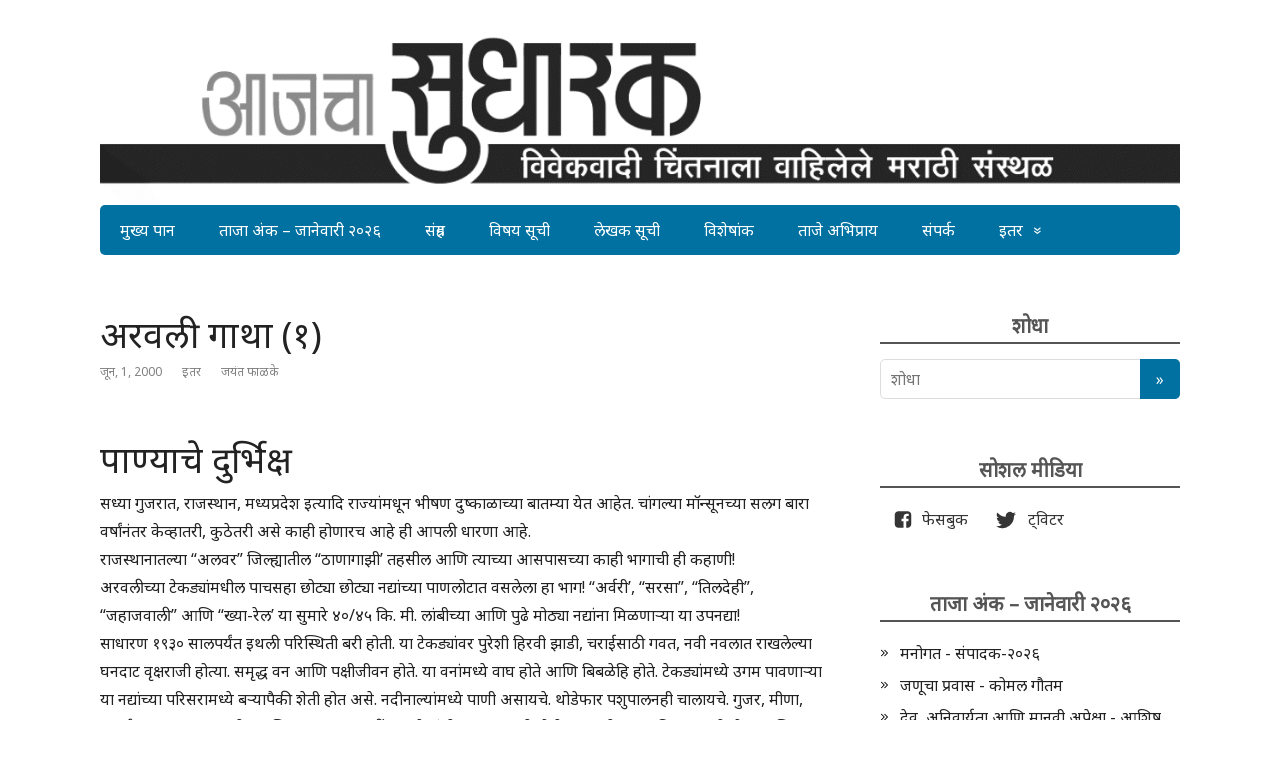

--- FILE ---
content_type: text/html; charset=UTF-8
request_url: https://www.sudharak.in/2000/06/3072/
body_size: 21472
content:
<!DOCTYPE html>
<html lang="mr-IN">
<head>
	<!--[if IE]>
	<meta http-equiv="X-UA-Compatible" content="IE=9; IE=8; IE=7; IE=edge" /><![endif]-->
	<meta charset="utf-8" />
	<meta name="viewport" content="width=device-width, initial-scale=1.0">

	<meta name='robots' content='index, follow, max-image-preview:large, max-snippet:-1, max-video-preview:-1' />

	<!-- This site is optimized with the Yoast SEO plugin v19.11 - https://yoast.com/wordpress/plugins/seo/ -->
	<title>अरवली गाथा (१) - आजचा सुधारक</title>
	<link rel="canonical" href="https://www.sudharak.in/2000/06/3072/" />
	<meta property="og:locale" content="mr_IN" />
	<meta property="og:type" content="article" />
	<meta property="og:title" content="अरवली गाथा (१) - आजचा सुधारक" />
	<meta property="og:description" content="पाण्याचे दुर्भिक्ष सध्या गुजरात, राजस्थान, मध्यप्रदेश इत्यादि राज्यांमधून भीषण दुष्काळाच्या बातम्या येत आहेत. चांगल्या मॉन्सूनच्या सलग बारा वर्षांनंतर केव्हातरी, कुठेतरी असे काही होणारच आहे ही आपली धारणा आहे. राजस्थानातल्या “अलवर&#8221; जिल्ह्यातील “ठाणागाझी&#8217; तहसील आणि त्याच्या आसपासच्या काही भागाची ही कहाणी! अरवलीच्या टेकड्यांमधील पाचसहा छोट्या छोट्या नद्यांच्या पाणलोटात वसलेला हा भाग! “अर्वरी&#8217;, “सरसा”, “तिलदेही”, “जहाजवाली” आणि ..." />
	<meta property="og:url" content="https://www.sudharak.in/2000/06/3072/" />
	<meta property="og:site_name" content="आजचा सुधारक" />
	<meta property="article:published_time" content="2000-06-01T05:00:55+00:00" />
	<meta property="article:modified_time" content="2024-04-06T11:53:31+00:00" />
	<meta property="og:image" content="https://www.sudharak.in/wp-content/uploads/2021/08/Sudharak-Logo.png" />
	<meta property="og:image:width" content="1200" />
	<meta property="og:image:height" content="628" />
	<meta property="og:image:type" content="image/png" />
	<meta name="author" content="आजचा सुधारक" />
	<meta name="twitter:card" content="summary_large_image" />
	<script type="application/ld+json" class="yoast-schema-graph">{"@context":"https://schema.org","@graph":[{"@type":"WebPage","@id":"https://www.sudharak.in/2000/06/3072/","url":"https://www.sudharak.in/2000/06/3072/","name":"अरवली गाथा (१) - आजचा सुधारक","isPartOf":{"@id":"https://www.sudharak.in/#website"},"datePublished":"2000-06-01T05:00:55+00:00","dateModified":"2024-04-06T11:53:31+00:00","author":{"@id":"https://www.sudharak.in/#/schema/person/a05679c7c9d5db6ef340b7585c8d9ca3"},"breadcrumb":{"@id":"https://www.sudharak.in/2000/06/3072/#breadcrumb"},"inLanguage":"mr-IN","potentialAction":[{"@type":"ReadAction","target":["https://www.sudharak.in/2000/06/3072/"]}]},{"@type":"BreadcrumbList","@id":"https://www.sudharak.in/2000/06/3072/#breadcrumb","itemListElement":[{"@type":"ListItem","position":1,"name":"Home","item":"https://www.sudharak.in/"},{"@type":"ListItem","position":2,"name":"अरवली गाथा (१)"}]},{"@type":"WebSite","@id":"https://www.sudharak.in/#website","url":"https://www.sudharak.in/","name":"आजचा सुधारक","description":"विवेकवादी चिंतनाला वाहिलेले मराठी संस्थळ","potentialAction":[{"@type":"SearchAction","target":{"@type":"EntryPoint","urlTemplate":"https://www.sudharak.in/?s={search_term_string}"},"query-input":"required name=search_term_string"}],"inLanguage":"mr-IN"},{"@type":"Person","@id":"https://www.sudharak.in/#/schema/person/a05679c7c9d5db6ef340b7585c8d9ca3","name":"आजचा सुधारक","url":"/lekhak/जयंत फाळके"}]}</script>
	<!-- / Yoast SEO plugin. -->


<link rel='dns-prefetch' href='//www.sudharak.in' />
<link rel='dns-prefetch' href='//fonts.googleapis.com' />
<link rel='dns-prefetch' href='//s.w.org' />
<link rel="alternate" type="application/rss+xml" title="आजचा सुधारक &raquo; Feed" href="https://www.sudharak.in/feed/" />
<link rel="alternate" type="application/rss+xml" title="आजचा सुधारक &raquo; प्रतिक्रियांची फीड (RSS)" href="https://www.sudharak.in/comments/feed/" />
<link rel="alternate" type="application/rss+xml" title="आजचा सुधारक &raquo; अरवली गाथा (१) Comments Feed" href="https://www.sudharak.in/2000/06/3072/feed/" />
		<!-- This site uses the Google Analytics by MonsterInsights plugin v8.17 - Using Analytics tracking - https://www.monsterinsights.com/ -->
							<script src="//www.googletagmanager.com/gtag/js?id=G-M8L30JKFT0"  data-cfasync="false" data-wpfc-render="false" type="text/javascript" async></script>
			<script data-cfasync="false" data-wpfc-render="false" type="text/javascript">
				var mi_version = '8.17';
				var mi_track_user = true;
				var mi_no_track_reason = '';
				
								var disableStrs = [
										'ga-disable-G-M8L30JKFT0',
									];

				/* Function to detect opted out users */
				function __gtagTrackerIsOptedOut() {
					for (var index = 0; index < disableStrs.length; index++) {
						if (document.cookie.indexOf(disableStrs[index] + '=true') > -1) {
							return true;
						}
					}

					return false;
				}

				/* Disable tracking if the opt-out cookie exists. */
				if (__gtagTrackerIsOptedOut()) {
					for (var index = 0; index < disableStrs.length; index++) {
						window[disableStrs[index]] = true;
					}
				}

				/* Opt-out function */
				function __gtagTrackerOptout() {
					for (var index = 0; index < disableStrs.length; index++) {
						document.cookie = disableStrs[index] + '=true; expires=Thu, 31 Dec 2099 23:59:59 UTC; path=/';
						window[disableStrs[index]] = true;
					}
				}

				if ('undefined' === typeof gaOptout) {
					function gaOptout() {
						__gtagTrackerOptout();
					}
				}
								window.dataLayer = window.dataLayer || [];

				window.MonsterInsightsDualTracker = {
					helpers: {},
					trackers: {},
				};
				if (mi_track_user) {
					function __gtagDataLayer() {
						dataLayer.push(arguments);
					}

					function __gtagTracker(type, name, parameters) {
						if (!parameters) {
							parameters = {};
						}

						if (parameters.send_to) {
							__gtagDataLayer.apply(null, arguments);
							return;
						}

						if (type === 'event') {
														parameters.send_to = monsterinsights_frontend.v4_id;
							var hookName = name;
							if (typeof parameters['event_category'] !== 'undefined') {
								hookName = parameters['event_category'] + ':' + name;
							}

							if (typeof MonsterInsightsDualTracker.trackers[hookName] !== 'undefined') {
								MonsterInsightsDualTracker.trackers[hookName](parameters);
							} else {
								__gtagDataLayer('event', name, parameters);
							}
							
						} else {
							__gtagDataLayer.apply(null, arguments);
						}
					}

					__gtagTracker('js', new Date());
					__gtagTracker('set', {
						'developer_id.dZGIzZG': true,
											});
										__gtagTracker('config', 'G-M8L30JKFT0', {"forceSSL":"true","link_attribution":"true"} );
															window.gtag = __gtagTracker;										(function () {
						/* https://developers.google.com/analytics/devguides/collection/analyticsjs/ */
						/* ga and __gaTracker compatibility shim. */
						var noopfn = function () {
							return null;
						};
						var newtracker = function () {
							return new Tracker();
						};
						var Tracker = function () {
							return null;
						};
						var p = Tracker.prototype;
						p.get = noopfn;
						p.set = noopfn;
						p.send = function () {
							var args = Array.prototype.slice.call(arguments);
							args.unshift('send');
							__gaTracker.apply(null, args);
						};
						var __gaTracker = function () {
							var len = arguments.length;
							if (len === 0) {
								return;
							}
							var f = arguments[len - 1];
							if (typeof f !== 'object' || f === null || typeof f.hitCallback !== 'function') {
								if ('send' === arguments[0]) {
									var hitConverted, hitObject = false, action;
									if ('event' === arguments[1]) {
										if ('undefined' !== typeof arguments[3]) {
											hitObject = {
												'eventAction': arguments[3],
												'eventCategory': arguments[2],
												'eventLabel': arguments[4],
												'value': arguments[5] ? arguments[5] : 1,
											}
										}
									}
									if ('pageview' === arguments[1]) {
										if ('undefined' !== typeof arguments[2]) {
											hitObject = {
												'eventAction': 'page_view',
												'page_path': arguments[2],
											}
										}
									}
									if (typeof arguments[2] === 'object') {
										hitObject = arguments[2];
									}
									if (typeof arguments[5] === 'object') {
										Object.assign(hitObject, arguments[5]);
									}
									if ('undefined' !== typeof arguments[1].hitType) {
										hitObject = arguments[1];
										if ('pageview' === hitObject.hitType) {
											hitObject.eventAction = 'page_view';
										}
									}
									if (hitObject) {
										action = 'timing' === arguments[1].hitType ? 'timing_complete' : hitObject.eventAction;
										hitConverted = mapArgs(hitObject);
										__gtagTracker('event', action, hitConverted);
									}
								}
								return;
							}

							function mapArgs(args) {
								var arg, hit = {};
								var gaMap = {
									'eventCategory': 'event_category',
									'eventAction': 'event_action',
									'eventLabel': 'event_label',
									'eventValue': 'event_value',
									'nonInteraction': 'non_interaction',
									'timingCategory': 'event_category',
									'timingVar': 'name',
									'timingValue': 'value',
									'timingLabel': 'event_label',
									'page': 'page_path',
									'location': 'page_location',
									'title': 'page_title',
								};
								for (arg in args) {
																		if (!(!args.hasOwnProperty(arg) || !gaMap.hasOwnProperty(arg))) {
										hit[gaMap[arg]] = args[arg];
									} else {
										hit[arg] = args[arg];
									}
								}
								return hit;
							}

							try {
								f.hitCallback();
							} catch (ex) {
							}
						};
						__gaTracker.create = newtracker;
						__gaTracker.getByName = newtracker;
						__gaTracker.getAll = function () {
							return [];
						};
						__gaTracker.remove = noopfn;
						__gaTracker.loaded = true;
						window['__gaTracker'] = __gaTracker;
					})();
									} else {
										console.log("");
					(function () {
						function __gtagTracker() {
							return null;
						}

						window['__gtagTracker'] = __gtagTracker;
						window['gtag'] = __gtagTracker;
					})();
									}
			</script>
				<!-- / Google Analytics by MonsterInsights -->
		<script type="text/javascript">
window._wpemojiSettings = {"baseUrl":"https:\/\/s.w.org\/images\/core\/emoji\/14.0.0\/72x72\/","ext":".png","svgUrl":"https:\/\/s.w.org\/images\/core\/emoji\/14.0.0\/svg\/","svgExt":".svg","source":{"concatemoji":"https:\/\/www.sudharak.in\/wp-includes\/js\/wp-emoji-release.min.js?ver=6.0.11"}};
/*! This file is auto-generated */
!function(e,a,t){var n,r,o,i=a.createElement("canvas"),p=i.getContext&&i.getContext("2d");function s(e,t){var a=String.fromCharCode,e=(p.clearRect(0,0,i.width,i.height),p.fillText(a.apply(this,e),0,0),i.toDataURL());return p.clearRect(0,0,i.width,i.height),p.fillText(a.apply(this,t),0,0),e===i.toDataURL()}function c(e){var t=a.createElement("script");t.src=e,t.defer=t.type="text/javascript",a.getElementsByTagName("head")[0].appendChild(t)}for(o=Array("flag","emoji"),t.supports={everything:!0,everythingExceptFlag:!0},r=0;r<o.length;r++)t.supports[o[r]]=function(e){if(!p||!p.fillText)return!1;switch(p.textBaseline="top",p.font="600 32px Arial",e){case"flag":return s([127987,65039,8205,9895,65039],[127987,65039,8203,9895,65039])?!1:!s([55356,56826,55356,56819],[55356,56826,8203,55356,56819])&&!s([55356,57332,56128,56423,56128,56418,56128,56421,56128,56430,56128,56423,56128,56447],[55356,57332,8203,56128,56423,8203,56128,56418,8203,56128,56421,8203,56128,56430,8203,56128,56423,8203,56128,56447]);case"emoji":return!s([129777,127995,8205,129778,127999],[129777,127995,8203,129778,127999])}return!1}(o[r]),t.supports.everything=t.supports.everything&&t.supports[o[r]],"flag"!==o[r]&&(t.supports.everythingExceptFlag=t.supports.everythingExceptFlag&&t.supports[o[r]]);t.supports.everythingExceptFlag=t.supports.everythingExceptFlag&&!t.supports.flag,t.DOMReady=!1,t.readyCallback=function(){t.DOMReady=!0},t.supports.everything||(n=function(){t.readyCallback()},a.addEventListener?(a.addEventListener("DOMContentLoaded",n,!1),e.addEventListener("load",n,!1)):(e.attachEvent("onload",n),a.attachEvent("onreadystatechange",function(){"complete"===a.readyState&&t.readyCallback()})),(e=t.source||{}).concatemoji?c(e.concatemoji):e.wpemoji&&e.twemoji&&(c(e.twemoji),c(e.wpemoji)))}(window,document,window._wpemojiSettings);
</script>
<style type="text/css">
img.wp-smiley,
img.emoji {
	display: inline !important;
	border: none !important;
	box-shadow: none !important;
	height: 1em !important;
	width: 1em !important;
	margin: 0 0.07em !important;
	vertical-align: -0.1em !important;
	background: none !important;
	padding: 0 !important;
}
</style>
	<link rel='stylesheet' id='wp-block-library-css'  href='https://www.sudharak.in/wp-includes/css/dist/block-library/style.min.css?ver=6.0.11' type='text/css' media='all' />
<style id='global-styles-inline-css' type='text/css'>
body{--wp--preset--color--black: #000000;--wp--preset--color--cyan-bluish-gray: #abb8c3;--wp--preset--color--white: #ffffff;--wp--preset--color--pale-pink: #f78da7;--wp--preset--color--vivid-red: #cf2e2e;--wp--preset--color--luminous-vivid-orange: #ff6900;--wp--preset--color--luminous-vivid-amber: #fcb900;--wp--preset--color--light-green-cyan: #7bdcb5;--wp--preset--color--vivid-green-cyan: #00d084;--wp--preset--color--pale-cyan-blue: #8ed1fc;--wp--preset--color--vivid-cyan-blue: #0693e3;--wp--preset--color--vivid-purple: #9b51e0;--wp--preset--gradient--vivid-cyan-blue-to-vivid-purple: linear-gradient(135deg,rgba(6,147,227,1) 0%,rgb(155,81,224) 100%);--wp--preset--gradient--light-green-cyan-to-vivid-green-cyan: linear-gradient(135deg,rgb(122,220,180) 0%,rgb(0,208,130) 100%);--wp--preset--gradient--luminous-vivid-amber-to-luminous-vivid-orange: linear-gradient(135deg,rgba(252,185,0,1) 0%,rgba(255,105,0,1) 100%);--wp--preset--gradient--luminous-vivid-orange-to-vivid-red: linear-gradient(135deg,rgba(255,105,0,1) 0%,rgb(207,46,46) 100%);--wp--preset--gradient--very-light-gray-to-cyan-bluish-gray: linear-gradient(135deg,rgb(238,238,238) 0%,rgb(169,184,195) 100%);--wp--preset--gradient--cool-to-warm-spectrum: linear-gradient(135deg,rgb(74,234,220) 0%,rgb(151,120,209) 20%,rgb(207,42,186) 40%,rgb(238,44,130) 60%,rgb(251,105,98) 80%,rgb(254,248,76) 100%);--wp--preset--gradient--blush-light-purple: linear-gradient(135deg,rgb(255,206,236) 0%,rgb(152,150,240) 100%);--wp--preset--gradient--blush-bordeaux: linear-gradient(135deg,rgb(254,205,165) 0%,rgb(254,45,45) 50%,rgb(107,0,62) 100%);--wp--preset--gradient--luminous-dusk: linear-gradient(135deg,rgb(255,203,112) 0%,rgb(199,81,192) 50%,rgb(65,88,208) 100%);--wp--preset--gradient--pale-ocean: linear-gradient(135deg,rgb(255,245,203) 0%,rgb(182,227,212) 50%,rgb(51,167,181) 100%);--wp--preset--gradient--electric-grass: linear-gradient(135deg,rgb(202,248,128) 0%,rgb(113,206,126) 100%);--wp--preset--gradient--midnight: linear-gradient(135deg,rgb(2,3,129) 0%,rgb(40,116,252) 100%);--wp--preset--duotone--dark-grayscale: url('#wp-duotone-dark-grayscale');--wp--preset--duotone--grayscale: url('#wp-duotone-grayscale');--wp--preset--duotone--purple-yellow: url('#wp-duotone-purple-yellow');--wp--preset--duotone--blue-red: url('#wp-duotone-blue-red');--wp--preset--duotone--midnight: url('#wp-duotone-midnight');--wp--preset--duotone--magenta-yellow: url('#wp-duotone-magenta-yellow');--wp--preset--duotone--purple-green: url('#wp-duotone-purple-green');--wp--preset--duotone--blue-orange: url('#wp-duotone-blue-orange');--wp--preset--font-size--small: 13px;--wp--preset--font-size--medium: 20px;--wp--preset--font-size--large: 36px;--wp--preset--font-size--x-large: 42px;}.has-black-color{color: var(--wp--preset--color--black) !important;}.has-cyan-bluish-gray-color{color: var(--wp--preset--color--cyan-bluish-gray) !important;}.has-white-color{color: var(--wp--preset--color--white) !important;}.has-pale-pink-color{color: var(--wp--preset--color--pale-pink) !important;}.has-vivid-red-color{color: var(--wp--preset--color--vivid-red) !important;}.has-luminous-vivid-orange-color{color: var(--wp--preset--color--luminous-vivid-orange) !important;}.has-luminous-vivid-amber-color{color: var(--wp--preset--color--luminous-vivid-amber) !important;}.has-light-green-cyan-color{color: var(--wp--preset--color--light-green-cyan) !important;}.has-vivid-green-cyan-color{color: var(--wp--preset--color--vivid-green-cyan) !important;}.has-pale-cyan-blue-color{color: var(--wp--preset--color--pale-cyan-blue) !important;}.has-vivid-cyan-blue-color{color: var(--wp--preset--color--vivid-cyan-blue) !important;}.has-vivid-purple-color{color: var(--wp--preset--color--vivid-purple) !important;}.has-black-background-color{background-color: var(--wp--preset--color--black) !important;}.has-cyan-bluish-gray-background-color{background-color: var(--wp--preset--color--cyan-bluish-gray) !important;}.has-white-background-color{background-color: var(--wp--preset--color--white) !important;}.has-pale-pink-background-color{background-color: var(--wp--preset--color--pale-pink) !important;}.has-vivid-red-background-color{background-color: var(--wp--preset--color--vivid-red) !important;}.has-luminous-vivid-orange-background-color{background-color: var(--wp--preset--color--luminous-vivid-orange) !important;}.has-luminous-vivid-amber-background-color{background-color: var(--wp--preset--color--luminous-vivid-amber) !important;}.has-light-green-cyan-background-color{background-color: var(--wp--preset--color--light-green-cyan) !important;}.has-vivid-green-cyan-background-color{background-color: var(--wp--preset--color--vivid-green-cyan) !important;}.has-pale-cyan-blue-background-color{background-color: var(--wp--preset--color--pale-cyan-blue) !important;}.has-vivid-cyan-blue-background-color{background-color: var(--wp--preset--color--vivid-cyan-blue) !important;}.has-vivid-purple-background-color{background-color: var(--wp--preset--color--vivid-purple) !important;}.has-black-border-color{border-color: var(--wp--preset--color--black) !important;}.has-cyan-bluish-gray-border-color{border-color: var(--wp--preset--color--cyan-bluish-gray) !important;}.has-white-border-color{border-color: var(--wp--preset--color--white) !important;}.has-pale-pink-border-color{border-color: var(--wp--preset--color--pale-pink) !important;}.has-vivid-red-border-color{border-color: var(--wp--preset--color--vivid-red) !important;}.has-luminous-vivid-orange-border-color{border-color: var(--wp--preset--color--luminous-vivid-orange) !important;}.has-luminous-vivid-amber-border-color{border-color: var(--wp--preset--color--luminous-vivid-amber) !important;}.has-light-green-cyan-border-color{border-color: var(--wp--preset--color--light-green-cyan) !important;}.has-vivid-green-cyan-border-color{border-color: var(--wp--preset--color--vivid-green-cyan) !important;}.has-pale-cyan-blue-border-color{border-color: var(--wp--preset--color--pale-cyan-blue) !important;}.has-vivid-cyan-blue-border-color{border-color: var(--wp--preset--color--vivid-cyan-blue) !important;}.has-vivid-purple-border-color{border-color: var(--wp--preset--color--vivid-purple) !important;}.has-vivid-cyan-blue-to-vivid-purple-gradient-background{background: var(--wp--preset--gradient--vivid-cyan-blue-to-vivid-purple) !important;}.has-light-green-cyan-to-vivid-green-cyan-gradient-background{background: var(--wp--preset--gradient--light-green-cyan-to-vivid-green-cyan) !important;}.has-luminous-vivid-amber-to-luminous-vivid-orange-gradient-background{background: var(--wp--preset--gradient--luminous-vivid-amber-to-luminous-vivid-orange) !important;}.has-luminous-vivid-orange-to-vivid-red-gradient-background{background: var(--wp--preset--gradient--luminous-vivid-orange-to-vivid-red) !important;}.has-very-light-gray-to-cyan-bluish-gray-gradient-background{background: var(--wp--preset--gradient--very-light-gray-to-cyan-bluish-gray) !important;}.has-cool-to-warm-spectrum-gradient-background{background: var(--wp--preset--gradient--cool-to-warm-spectrum) !important;}.has-blush-light-purple-gradient-background{background: var(--wp--preset--gradient--blush-light-purple) !important;}.has-blush-bordeaux-gradient-background{background: var(--wp--preset--gradient--blush-bordeaux) !important;}.has-luminous-dusk-gradient-background{background: var(--wp--preset--gradient--luminous-dusk) !important;}.has-pale-ocean-gradient-background{background: var(--wp--preset--gradient--pale-ocean) !important;}.has-electric-grass-gradient-background{background: var(--wp--preset--gradient--electric-grass) !important;}.has-midnight-gradient-background{background: var(--wp--preset--gradient--midnight) !important;}.has-small-font-size{font-size: var(--wp--preset--font-size--small) !important;}.has-medium-font-size{font-size: var(--wp--preset--font-size--medium) !important;}.has-large-font-size{font-size: var(--wp--preset--font-size--large) !important;}.has-x-large-font-size{font-size: var(--wp--preset--font-size--x-large) !important;}
</style>
<link rel='stylesheet' id='stcr-style-css'  href='https://www.sudharak.in/wp-content/plugins/subscribe-to-comments-reloaded/includes/css/stcr-style.css?ver=6.0.11' type='text/css' media='all' />
<link rel='stylesheet' id='basic-fonts-css'  href='//fonts.googleapis.com/css?display=swap&family=PT+Serif%3A400%2C700%7COpen+Sans%3A400%2C400italic%2C700%2C700italic&#038;subset=latin%2Ccyrillic&#038;ver=1' type='text/css' media='all' />
<link rel='stylesheet' id='basic-style-css'  href='https://www.sudharak.in/wp-content/themes/basic/style.css?ver=1' type='text/css' media='all' />
<link rel='stylesheet' id='customfieldlist_widget_style-css'  href='https://www.sudharak.in/wp-content/plugins/custom-field-list-widget/style/widget_custom_field_list.css?ver=6.0.11' type='text/css' media='all' />

<script type="text/javascript">
//<![CDATA[
function customfieldlist_the_collapse_sign() {
	var signs = new Object();
	signs['minus'] = '[ - ]';
	signs['plus'] = '[ + ]';
	return signs;
}
function customfieldlist_effect_speed() {
	var speed = 'normal';
	return speed;
}
//]]>
</script>
<script type='text/javascript' src='https://www.sudharak.in/wp-content/plugins/google-analytics-for-wordpress/assets/js/frontend-gtag.min.js?ver=8.17' id='monsterinsights-frontend-script-js'></script>
<script data-cfasync="false" data-wpfc-render="false" type="text/javascript" id='monsterinsights-frontend-script-js-extra'>/* <![CDATA[ */
var monsterinsights_frontend = {"js_events_tracking":"true","download_extensions":"doc,pdf,ppt,zip,xls,docx,pptx,xlsx","inbound_paths":"[{\"path\":\"\\\/go\\\/\",\"label\":\"affiliate\"},{\"path\":\"\\\/recommend\\\/\",\"label\":\"affiliate\"}]","home_url":"https:\/\/www.sudharak.in","hash_tracking":"false","v4_id":"G-M8L30JKFT0"};/* ]]> */
</script>
<script type='text/javascript' src='https://www.sudharak.in/wp-includes/js/jquery/jquery.min.js?ver=3.6.0' id='jquery-core-js'></script>
<script type='text/javascript' src='https://www.sudharak.in/wp-includes/js/jquery/jquery-migrate.min.js?ver=3.3.2' id='jquery-migrate-js'></script>
<script type='text/javascript' src='https://www.sudharak.in/wp-content/plugins/custom-field-list-widget/widget_custom_field_list_js.php?ver=6.0.11' id='customfieldlist_widget_script-js'></script>
<link rel="https://api.w.org/" href="https://www.sudharak.in/wp-json/" /><link rel="alternate" type="application/json" href="https://www.sudharak.in/wp-json/wp/v2/posts/3072" /><link rel="EditURI" type="application/rsd+xml" title="RSD" href="https://www.sudharak.in/xmlrpc.php?rsd" />
<link rel="wlwmanifest" type="application/wlwmanifest+xml" href="https://www.sudharak.in/wp-includes/wlwmanifest.xml" /> 
<meta name="generator" content="WordPress 6.0.11" />
<link rel='shortlink' href='https://www.sudharak.in/?p=3072' />
<link rel="alternate" type="application/json+oembed" href="https://www.sudharak.in/wp-json/oembed/1.0/embed?url=https%3A%2F%2Fwww.sudharak.in%2F2000%2F06%2F3072%2F" />
<link rel="alternate" type="text/xml+oembed" href="https://www.sudharak.in/wp-json/oembed/1.0/embed?url=https%3A%2F%2Fwww.sudharak.in%2F2000%2F06%2F3072%2F&#038;format=xml" />
	<link rel="preconnect" href="https://fonts.googleapis.com">
	<link rel="preconnect" href="https://fonts.gstatic.com">
	<link href='https://fonts.googleapis.com/css2?display=swap&family=Noto+Sans' rel='stylesheet'>		
<!-- BEGIN social meta -->
<meta property="og:type" content="article"/>
<meta property="og:title" content="अरवली गाथा (१)"/>
<meta property="og:description" content="" />
<meta property="og:image" content=""/>
<meta property="og:url" content="https://www.sudharak.in/2000/06/3072/"/>
<meta property="og:site_name" content="आजचा सुधारक"/>
<link rel="image_src" href="" />
<!-- END social meta -->

<!-- BEGIN Customizer CSS -->
<style type='text/css' id='basic-customizer-css'>.sitetitle{position:relative}.logo{position:absolute;top:0;left:0;width:100%;z-index:1;}a:hover,#logo,.bx-controls a:hover .fa{color:#0071a1}a:hover{color:#0071a1}blockquote,q,input:focus,textarea:focus,select:focus{border-color:#0071a1}input[type=submit],input[type=button],button,.submit,.button,.woocommerce #respond input#submit.alt,.woocommerce a.button.alt,.woocommerce button.button.alt, .woocommerce input.button.alt,.woocommerce #respond input#submit.alt:hover,.woocommerce a.button.alt:hover,.woocommerce button.button.alt:hover,.woocommerce input.button.alt:hover,#mobile-menu,.top-menu,.top-menu .sub-menu,.top-menu .children,.more-link,.nav-links a:hover,.nav-links .current,#footer{background-color:#0071a1}@media screen and (max-width:1023px){.topnav{background-color:#0071a1}}</style>
<!-- END Customizer CSS -->
<link rel="icon" href="https://www.sudharak.in/wp-content/uploads/2020/05/cropped-sudharak_favicon-32x32.png" sizes="32x32" />
<link rel="icon" href="https://www.sudharak.in/wp-content/uploads/2020/05/cropped-sudharak_favicon-192x192.png" sizes="192x192" />
<link rel="apple-touch-icon" href="https://www.sudharak.in/wp-content/uploads/2020/05/cropped-sudharak_favicon-180x180.png" />
<meta name="msapplication-TileImage" content="https://www.sudharak.in/wp-content/uploads/2020/05/cropped-sudharak_favicon-270x270.png" />
		<style type="text/css" id="wp-custom-css">
			/*
 * First Color: #007acc
 * Second Color: #4CACFA
 * Third Color: #007CBA
 * Fourth Color: #0071A1
 *
 */

body,
.entry-title,
.entry-footer,
.site-title,
.main-navigation,
.widget .widget-title,
.comments-title,
.comment-reply-title,
#logo,
h1,h2,h3,h4,h5,h6,
.wtitle,
.title,
input,
textarea{
    font-family: "Noto Sans", sans-serif;
}

#logo{
	display: none;
}

p{
	line-height: 1.8
}

/* Prevent site description from running into the title. */
.sitedescription{
    padding-top:20px;
}

/* Remove designed by message at the bottom. */
.themeby{
    display: none;
}

/* Disable Read More button */
.more-link-box{
    display:none;
}

/* Decrease the gap between the post items */
.anons{
    margin-bottom:30px;
}

/* Make post meta more readable */
.meta > .date,
.meta > .category > a,
.meta > .author {
    color: gray;
}

/* left align the top menu */
.top-menu {
    text-align: left;
}

#pageid-11066 .entry-box ol{    margin: 0;
	padding:0;
}
.has-avatars .wp-block-latest-comments__comment .wp-block-latest-comments__comment-excerpt, .has-avatars .wp-block-latest-comments__comment .wp-block-latest-comments__comment-meta {
    margin-left: 0;
}
.teQAzf {
    margin: 0;
}		</style>
			<style id="egf-frontend-styles" type="text/css">
		p {font-family: 'Noto Sans', sans-serif;font-style: normal;font-weight: 400;} h1 {font-family: 'Noto Sans', sans-serif;font-style: normal;font-weight: 400;} h2 {font-family: 'Noto Sans', sans-serif;font-style: normal;font-weight: 400;} h3 {} h4 {font-family: 'Noto Sans', sans-serif;font-style: normal;font-weight: 400;} h5 {font-family: 'Noto Sans', sans-serif;font-style: normal;font-weight: 400;} h6 {font-family: 'Noto Sans', sans-serif;font-style: normal;font-weight: 400;} 	</style>
	
</head>
<body class="post-template-default single single-post postid-3072 single-format-standard layout-rightbar">
<div class="wrapper clearfix">

	<svg xmlns="http://www.w3.org/2000/svg" viewBox="0 0 0 0" width="0" height="0" focusable="false" role="none" style="visibility: hidden; position: absolute; left: -9999px; overflow: hidden;" ><defs><filter id="wp-duotone-dark-grayscale"><feColorMatrix color-interpolation-filters="sRGB" type="matrix" values=" .299 .587 .114 0 0 .299 .587 .114 0 0 .299 .587 .114 0 0 .299 .587 .114 0 0 " /><feComponentTransfer color-interpolation-filters="sRGB" ><feFuncR type="table" tableValues="0 0.49803921568627" /><feFuncG type="table" tableValues="0 0.49803921568627" /><feFuncB type="table" tableValues="0 0.49803921568627" /><feFuncA type="table" tableValues="1 1" /></feComponentTransfer><feComposite in2="SourceGraphic" operator="in" /></filter></defs></svg><svg xmlns="http://www.w3.org/2000/svg" viewBox="0 0 0 0" width="0" height="0" focusable="false" role="none" style="visibility: hidden; position: absolute; left: -9999px; overflow: hidden;" ><defs><filter id="wp-duotone-grayscale"><feColorMatrix color-interpolation-filters="sRGB" type="matrix" values=" .299 .587 .114 0 0 .299 .587 .114 0 0 .299 .587 .114 0 0 .299 .587 .114 0 0 " /><feComponentTransfer color-interpolation-filters="sRGB" ><feFuncR type="table" tableValues="0 1" /><feFuncG type="table" tableValues="0 1" /><feFuncB type="table" tableValues="0 1" /><feFuncA type="table" tableValues="1 1" /></feComponentTransfer><feComposite in2="SourceGraphic" operator="in" /></filter></defs></svg><svg xmlns="http://www.w3.org/2000/svg" viewBox="0 0 0 0" width="0" height="0" focusable="false" role="none" style="visibility: hidden; position: absolute; left: -9999px; overflow: hidden;" ><defs><filter id="wp-duotone-purple-yellow"><feColorMatrix color-interpolation-filters="sRGB" type="matrix" values=" .299 .587 .114 0 0 .299 .587 .114 0 0 .299 .587 .114 0 0 .299 .587 .114 0 0 " /><feComponentTransfer color-interpolation-filters="sRGB" ><feFuncR type="table" tableValues="0.54901960784314 0.98823529411765" /><feFuncG type="table" tableValues="0 1" /><feFuncB type="table" tableValues="0.71764705882353 0.25490196078431" /><feFuncA type="table" tableValues="1 1" /></feComponentTransfer><feComposite in2="SourceGraphic" operator="in" /></filter></defs></svg><svg xmlns="http://www.w3.org/2000/svg" viewBox="0 0 0 0" width="0" height="0" focusable="false" role="none" style="visibility: hidden; position: absolute; left: -9999px; overflow: hidden;" ><defs><filter id="wp-duotone-blue-red"><feColorMatrix color-interpolation-filters="sRGB" type="matrix" values=" .299 .587 .114 0 0 .299 .587 .114 0 0 .299 .587 .114 0 0 .299 .587 .114 0 0 " /><feComponentTransfer color-interpolation-filters="sRGB" ><feFuncR type="table" tableValues="0 1" /><feFuncG type="table" tableValues="0 0.27843137254902" /><feFuncB type="table" tableValues="0.5921568627451 0.27843137254902" /><feFuncA type="table" tableValues="1 1" /></feComponentTransfer><feComposite in2="SourceGraphic" operator="in" /></filter></defs></svg><svg xmlns="http://www.w3.org/2000/svg" viewBox="0 0 0 0" width="0" height="0" focusable="false" role="none" style="visibility: hidden; position: absolute; left: -9999px; overflow: hidden;" ><defs><filter id="wp-duotone-midnight"><feColorMatrix color-interpolation-filters="sRGB" type="matrix" values=" .299 .587 .114 0 0 .299 .587 .114 0 0 .299 .587 .114 0 0 .299 .587 .114 0 0 " /><feComponentTransfer color-interpolation-filters="sRGB" ><feFuncR type="table" tableValues="0 0" /><feFuncG type="table" tableValues="0 0.64705882352941" /><feFuncB type="table" tableValues="0 1" /><feFuncA type="table" tableValues="1 1" /></feComponentTransfer><feComposite in2="SourceGraphic" operator="in" /></filter></defs></svg><svg xmlns="http://www.w3.org/2000/svg" viewBox="0 0 0 0" width="0" height="0" focusable="false" role="none" style="visibility: hidden; position: absolute; left: -9999px; overflow: hidden;" ><defs><filter id="wp-duotone-magenta-yellow"><feColorMatrix color-interpolation-filters="sRGB" type="matrix" values=" .299 .587 .114 0 0 .299 .587 .114 0 0 .299 .587 .114 0 0 .299 .587 .114 0 0 " /><feComponentTransfer color-interpolation-filters="sRGB" ><feFuncR type="table" tableValues="0.78039215686275 1" /><feFuncG type="table" tableValues="0 0.94901960784314" /><feFuncB type="table" tableValues="0.35294117647059 0.47058823529412" /><feFuncA type="table" tableValues="1 1" /></feComponentTransfer><feComposite in2="SourceGraphic" operator="in" /></filter></defs></svg><svg xmlns="http://www.w3.org/2000/svg" viewBox="0 0 0 0" width="0" height="0" focusable="false" role="none" style="visibility: hidden; position: absolute; left: -9999px; overflow: hidden;" ><defs><filter id="wp-duotone-purple-green"><feColorMatrix color-interpolation-filters="sRGB" type="matrix" values=" .299 .587 .114 0 0 .299 .587 .114 0 0 .299 .587 .114 0 0 .299 .587 .114 0 0 " /><feComponentTransfer color-interpolation-filters="sRGB" ><feFuncR type="table" tableValues="0.65098039215686 0.40392156862745" /><feFuncG type="table" tableValues="0 1" /><feFuncB type="table" tableValues="0.44705882352941 0.4" /><feFuncA type="table" tableValues="1 1" /></feComponentTransfer><feComposite in2="SourceGraphic" operator="in" /></filter></defs></svg><svg xmlns="http://www.w3.org/2000/svg" viewBox="0 0 0 0" width="0" height="0" focusable="false" role="none" style="visibility: hidden; position: absolute; left: -9999px; overflow: hidden;" ><defs><filter id="wp-duotone-blue-orange"><feColorMatrix color-interpolation-filters="sRGB" type="matrix" values=" .299 .587 .114 0 0 .299 .587 .114 0 0 .299 .587 .114 0 0 .299 .587 .114 0 0 " /><feComponentTransfer color-interpolation-filters="sRGB" ><feFuncR type="table" tableValues="0.098039215686275 1" /><feFuncG type="table" tableValues="0 0.66274509803922" /><feFuncB type="table" tableValues="0.84705882352941 0.41960784313725" /><feFuncA type="table" tableValues="1 1" /></feComponentTransfer><feComposite in2="SourceGraphic" operator="in" /></filter></defs></svg>
		<!-- BEGIN header -->
	<header id="header" class="clearfix">

        <div class="header-top-wrap">
        
                        <div class="sitetitle maxwidth grid ">

                <div class="logo">

                                            <a id="logo" href="https://www.sudharak.in/" class="blog-name">
                    आजचा सुधारक                        </a>
                    
                    
                    
                </div>
                            </div>

        		<div class="header-image">
			<img src="https://www.sudharak.in/wp-content/uploads/2020/10/sudharak_white_bg_1260x239.png" width="1260" height="239" alt="Aajacha Sudharak - Header Image" srcset="https://www.sudharak.in/wp-content/uploads/2020/10/sudharak_white_bg_1260x239.png 1260w, https://www.sudharak.in/wp-content/uploads/2020/10/sudharak_white_bg_1260x239-300x57.png 300w, https://www.sudharak.in/wp-content/uploads/2020/10/sudharak_white_bg_1260x239-1024x194.png 1024w, https://www.sudharak.in/wp-content/uploads/2020/10/sudharak_white_bg_1260x239-768x146.png 768w" sizes="(max-width: 1260px) 100vw, 1260px" />		</div>
	        </div>

		        <div class="topnav">

			<div id="mobile-menu" class="mm-active">मेनू</div>

			<nav>
				<ul class="top-menu maxwidth clearfix"><li id="menu-item-134" class="menu-item menu-item-type-custom menu-item-object-custom menu-item-home menu-item-134"><a href="http://www.sudharak.in/">मुख्य पान</a></li>
<li id="menu-item-13521" class="menu-item menu-item-type-post_type menu-item-object-page menu-item-13521"><a href="https://www.sudharak.in/%e0%a4%85%e0%a4%82%e0%a4%95/?ym=20261">ताजा अंक – जानेवारी २०२६</a></li>
<li id="menu-item-5424" class="menu-item menu-item-type-post_type menu-item-object-page menu-item-5424"><a href="https://www.sudharak.in/%e0%a4%b8%e0%a4%82%e0%a4%97%e0%a5%8d%e0%a4%b0%e0%a4%b9/">संग्रह</a></li>
<li id="menu-item-5517" class="menu-item menu-item-type-post_type menu-item-object-page menu-item-5517"><a href="https://www.sudharak.in/%e0%a4%b5%e0%a4%bf%e0%a4%b7%e0%a4%af-%e0%a4%b8%e0%a5%82%e0%a4%9a%e0%a5%80/">विषय सूची</a></li>
<li id="menu-item-5519" class="menu-item menu-item-type-post_type menu-item-object-page menu-item-5519"><a href="https://www.sudharak.in/%e0%a4%b2%e0%a5%87%e0%a4%96%e0%a4%95-%e0%a4%b8%e0%a5%82%e0%a4%9a%e0%a5%80/">लेखक सूची</a></li>
<li id="menu-item-5512" class="menu-item menu-item-type-post_type menu-item-object-page menu-item-5512"><a title="आजचा सुधारकच्या विशेषांकांची सूची" href="https://www.sudharak.in/%e0%a4%b5%e0%a4%bf%e0%a4%b6%e0%a5%87%e0%a4%b7%e0%a4%be%e0%a4%82%e0%a4%95/">विशेषांक</a></li>
<li id="menu-item-13615" class="menu-item menu-item-type-post_type menu-item-object-page menu-item-13615"><a href="https://www.sudharak.in/%e0%a4%a4%e0%a4%be%e0%a4%9c%e0%a5%87-%e0%a4%85%e0%a4%ad%e0%a4%bf%e0%a4%aa%e0%a5%8d%e0%a4%b0%e0%a4%be%e0%a4%af/">ताजे अभिप्राय</a></li>
<li id="menu-item-11082" class="menu-item menu-item-type-post_type menu-item-object-page menu-item-11082"><a href="https://www.sudharak.in/subscribe/">संपर्क</a></li>
<li id="menu-item-12966" class="menu-item menu-item-type-post_type menu-item-object-page menu-item-has-children menu-item-12966"><a href="https://www.sudharak.in/%e0%a4%87%e0%a4%a4%e0%a4%b0/">इतर</a><span class="open-submenu"></span>
<ul class="sub-menu">
	<li id="menu-item-12970" class="menu-item menu-item-type-post_type menu-item-object-page menu-item-12970"><a href="https://www.sudharak.in/%e0%a4%b2%e0%a5%87%e0%a4%96%e0%a4%ae%e0%a4%be%e0%a4%b2%e0%a4%bf%e0%a4%95%e0%a4%be/">लेखमालिका</a></li>
	<li id="menu-item-13069" class="menu-item menu-item-type-post_type menu-item-object-page menu-item-13069"><a href="https://www.sudharak.in/%e0%a4%ae%e0%a4%be%e0%a4%9c%e0%a5%80-%e0%a4%b8%e0%a4%82%e0%a4%aa%e0%a4%be%e0%a4%a6%e0%a4%95/">माजी संपादक</a></li>
</ul>
</li>
</ul>			</nav>

		</div>
		
	</header>
	<!-- END header -->

	

	<div id="main" class="maxwidth clearfix">
				<!-- BEGIN content -->
	
	<main id="content" class="content">

	
<article class="post-3072 post type-post status-publish format-standard category-uncategorized">		<h1>अरवली गाथा (१)</h1>
		<aside class="meta"><span class="date">जून, 1, 2000</span><span class="category"><a href="https://www.sudharak.in/category/uncategorized/">इतर</a></span><span class="author">जयंत फाळके</span></aside>	<div class="entry-box clearfix" >

		<div class="html-before-content"></div>
<div class="entry">
<h1 class="wp-block wp-block-post-title block-editor-block-list__block editor-post-title editor-post-title__input rich-text is-selected" role="textbox" contenteditable="true" aria-label="Add title" aria-multiline="true">पाण्याचे दुर्भिक्ष</h1>
<p>सध्या गुजरात, राजस्थान, मध्यप्रदेश इत्यादि राज्यांमधून भीषण दुष्काळाच्या बातम्या येत आहेत. चांगल्या मॉन्सूनच्या सलग बारा वर्षांनंतर केव्हातरी, कुठेतरी असे काही होणारच आहे ही आपली धारणा आहे.<br />
राजस्थानातल्या “अलवर&#8221; जिल्ह्यातील “ठाणागाझी&#8217; तहसील आणि त्याच्या आसपासच्या काही भागाची ही कहाणी!<br />
अरवलीच्या टेकड्यांमधील पाचसहा छोट्या छोट्या नद्यांच्या पाणलोटात वसलेला हा भाग! “अर्वरी&#8217;, “सरसा”, “तिलदेही”, “जहाजवाली” आणि “ख्या-रेल&#8217; या सुमारे ४०/४५ कि. मी. लांबीच्या आणि पुढे मोठ्या नद्यांना मिळणाऱ्या या उपनद्या!<br />
साधारण १९३० सालपर्यंत इथली परिस्थिती बरी होती. या टेकड्यांवर पुरेशी हिरवी झाडी, चराईसाठी गवत, नवी नवलात राखलेल्या घनदाट वृक्षराजी होत्या. समृद्ध वन आणि पक्षीजीवन होते. या वनांमध्ये वाघ होते आणि बिबळेहि होते. टेकड्यांमध्ये उगम पावणाऱ्या या नद्यांच्या परिसरामध्ये बऱ्यापैकी शेती होत असे. नदीनाल्यांमध्ये पाणी असायचे. थोडेफार पशुपालनही चालायचे. गुजर, मीणा, बलाई, ब्राह्मण, जाट, अहीर आणि राजपूत या जातींच्या लोकांची मुख्यतः वस्ती होती. गावकरी खाऊनपिऊन सुखी होता आणि अधिकारी दूर असल्याने पटवाऱ्या-शिवाय सत्तासंपर्क नव्हता. वनाचा वापर चारा, गवत आणि लाकूडफाट्यासाठी आणि संयमितपणे होई. वनजमीन सामाईक संपत्ती होती आणि वनरक्षण ही सामाईक जबाबदारी होती. वनांचे चार प्रकार परंपरा मानीत होती. कंकरबनी, राखतबनी, देवबनी आणि रंधबनी, देवबनीला हातच लावायचा नसे. राखतबनीचा उपयोग केवळ दुष्काळामध्येच व्हायचा. फक्त संधबनीच्या बाबतीत अधिकारी आणि सरकार ढवळा-ढवळ करू शकत. वनजमिनींची मालकी ब्रिटिशांनी आणि संस्थानिकांनी आपल्याकडे घेण्यासाठी १८८८ सालापासून कायदे केले आणि वनांना उतरती कळा लागली.<br />
शेती ही उपजीविकेपुरती (subsistance) होती. वने, चराईची जमीन आणि वन्यजीवनसाखळी ही पुरेसे अन्न मिळवण्यासाठी आवश्यक होती. या सामाईक संपत्तीची मालकी संस्थानिकांनी आणि नंतर सरकारने आपल्याकडे घेऊन गावकऱ्यांचे वनांशी (आणि पर्यावरणाशी) असलेले नाते तोडले. संस्थानिकांनी वनांचे पट्टे स्थानिक जमीनदारांना दिले, वनांच्या वापरावर कर बसवले आणि १८८८ ते १९३८ च्या दरम्यान बरीच वने ही संस्थानिकांची खाजगी “शिकारवने&#8221; झाली. अरवलीतील अस्पर्शित (virgin) आणि घनदाट वने संस्थानिकांनी कंत्राटदारांना कोळसा बनवण्यासाठी विकली. स्वातंत्र्यानंतर सरकारी नोकरशहांनी तोच खाक्या चालू ठेवला. याच्यावरची कडी म्हणजे धनदांडग्या खाणमालकांनी खाणकामाच्या निमित्ताने चालवलेला पर्वतराजींचा विध्वंस! खाणकामातल्या कचऱ्यामुळे पाण्याचे, निचऱ्याचे नैसर्गिक मार्ग खुंटले आणि शेतजमिनींचीही हानी झाली.<br />
१९५१ सालचा वन्य-जीवन आणि पक्षी-संरक्षण कायदा आणि १९५३ सालचा राजस्थान वनकायदा यांचे उल्लंघन करून राजस्थान सरकारने खाणकामाचे शेकडो परवाने दिले. १९९१ साली &#8216;तरुण भारत संघा&#8217;च्या अथक प्रयत्नांमुळे सुप्रिम कोर्टाने या भागात खाणकाम होऊच नये असा निर्णय दिला. तो धाब्यावर बसवून कित्येक वर्षे खाणकाम चालूच होते. १९८५ पर्यंत पर्यावरणाचा नाश झालेला होता आणि कायमच्या दुष्काळासारखी परिस्थिती येथे निर्माण झाली होती. उजाड डोंगरांवर पावसाचे पाणी ठरत नव्हते. वेगाने वाहणारे पाणी शेत-जमिनीची धूप करायचे आणि डोंगरातले दगडगोटे शेतात येऊन पडायचे. पावसाचे पाणी वाहून गेले की नद्यानाले कोरडे ठण! भूजलपातळी (water table) कमी कमी होत होती. विहिरी खोल झाल्या किंवा सुकल्या.<br />
अरवलीच्या टेकड्या बोडक्या झाल्या होत्या. एकाही पक्ष्याचे घरटे कुठे दिसत नव्हते. अलवर जिल्ह्यातले वनश्रीचे प्रमाण ६% ते ७% इतके घसरले होते. १९७० ते १९८० या काळात ४०% वनश्री नष्ट झाली. दरवर्षी साधारण ४% वनभूमी उजाड बनत होती.<br />
शेतीपासून उत्पन्न मिळणे जवळपास बंद झाले होते. कित्येक वर्षे शेतीवर सालिना खर्च रु. १०,०००/- होई आणि उत्पन्न रु. ५००/- मात्र मिळे. अशा परिस्थितीत माथ्यावर कर्जाचा डोंगर चढला होता. शेवटी शेतकरी अहमदाबादला मजूर बनले. कर्ज झालेले फेडायला सात सात वर्षे लागली. तेवढ्यात जमीन नापीक झाली होती. पावसाचे प्रमाण आणि दिवस कमी झाले होते. १९७३ साली १०१ दिवस, १९८५ साली ६४ दिवस तर १९८७ साली ५५ दिवस! भूजलपातळी १०० ते १५० मीटर्सने घसरली होती. पर्यावरणाच्या नाशामुळे गावांमधल्या समाजाची आर्थिक व सामाजिक घडी पार विस्कटलेली होती. ८५% निरक्षरता होती. आणि केवळ ३% मुले शाळांमध्ये जात होती. जलसिंचन (Irrigation) विभागाने “ठाणागाझी&#8217; तहसील हा “काळा प्रदेश&#8217; (dark zone) म्हणजे ज्या प्रदेशात जमिनी-अंतर्गत पाणी नाही असा प्रदेश म्हणून जाहीर केला. १९८५ साली या भागातल्या ६५० खेड्यांतले सुमारे पाच लाख लोक अशा परिस्थितीत जगत होते. या परिस्थितीत जयपूरला १९७५ साली स्थापन झालेल्या &#8216;तरुण भारत संघ&#8217; (यापुढे त. भा. संघ) या गांधीवादी संघटनेचे पाचसहा कार्यकर्ते डॉ. राजेन्द्र सिंह यांच्या बरोबर &#8220;भीकमपुरा&#8217; या गावी येऊन धडकले. अशा वेळी स्थानीय बुजुर्गांनी त्यांना गाठले. गोपालपुयाचे एक वृद्ध गृहस्थ म्हणाले. “तोंडची वाफ दवडू नका. बोलू नका. तलाव खोदा, जोहड (पाणी अड-वण्यासाठीचे अर्धचंद्राकार मातीचे बंधारे &#8212; आपल्याकडल्या पाझर तलावांच्या बंधाऱ्यांसारखे &#8212; आणि त्यासोबतचे तलाव) बांधा. तुम्हाला हवे तसे होईल.&#8221; गावकरी आणि त. भा. संघ यांनी ४२६ मीटर लांबीच्या मातीच्या बांधाची दुरुस्ती केली. जोहडांमध्ये साचलेला गाळ काढला आणि लगेचच्या पावसाळ्यानंतर गोपालपुऱ्याच्या विहिरींमध्ये पाणी भरले. “या पर्यावरणीय पुनरुज्जीवनासाठी गावकऱ्यांना प्रेरित करताना तीन मुद्द्यांवर आम्ही भर दिला.&#8221; १. पाणी अडवण्यासाठी जोहड बांधायचे. २. परिसर उजाड झाला आहे. जमिनीची धूप थांबवण्यासाठी वनांचे पुनरुज्जीवन आणि संरक्षण करायचे. ३. कोणती कामे कशी व केव्हा करायची हे गावाने सर्वांशी सल्लामसलत करून एकमताने ठरवायचे. लोकांचे काम आम्ही (त. भा. संघाने) करायचे नाही तो लोकांनीच करायला हवे हे ठरले होते. कारण त्यांचे काम आम्ही करणे हा त्यांच्या अस्मितेचा अपमान होता. लोकांनी आमच्यावर अवलंबून राहावे हे आम्हाला मुळीच मान्य नव्हते. राजे, अधिकारी, सरकार, पटवारी आणि काही वेळा सावकार यांच्याकडून मिळणाऱ्या “दानाची&#8221; परंपरा आम्हाला मोडायची होती. जोहडांची निर्मिती किंवा दुरुस्ती ह्यांसाठी गावकऱ्यांना तयार करण्यासाठी त. भा. संघ, गावकरी आणि गावतले बुजुर्ग यांच्या ज्या चर्चा व्हायच्या त्यांचा एक नमुना देत आहे &#8212;<br />
त. भा. सं. &#8212;- तुमचा पाण्याचा स्रोत कोणता?<br />
गावकरी &#8212;- जोहड<br />
त. भा. सं. &#8212;- तो पुरेसा आहे का?<br />
गावकरी &#8212;- तुम्ही पाहताच आहात की जोहडमध्ये फारसे पाणी नाही, घाण आहे. पण हेच पाणी आम्हाला आणि गुरांना वापरावे लागते. हा आम्हाला मिळालेला शाप आहे. पूर्वी थोडफार पाणी असायचे. आता जोहड टेकड्यांवरून वाहून आलेल्या गाळाने भरले आहेत. _<br />
त. भा. सं. &#8212; असे कशाने झाले?<br />
गावकरी &#8212;- आमच्या बाजूच्या या टेकड्यांवर एकेकाळी हिरवीगार झाडी असायची; त्यामुळे पावसाचे पाणी त्यांच्यात मुरायचे आणि झिरपलेले पाणी जोहडांमध्ये यायचे. आता टेकड्या बोडक्या आहेत. जोहडांमध्ये रेती आणि गाळ येतो. पाऊस पडून गेला की नदामार्ग सुद्धा कोरडे होतात.<br />
त. भा. सं. &#8212;- मग जोहड स्वच्छ का करीत नाही?<br />
गावकरी &#8212; ते सरकारचे काम आहे.<br />
त. भा. सं&#8212; सरकार करील म्हणून थांबून राहिलात तर काही होईल असे वाटते?<br />
गावकरी &#8212;- सरकारी मंडळी तर इकडे फिरकतसुद्धा नाहीत. आम्ही पाण्याचा प्रश्न काढला की ते बयादे लावतात, आणि लाच मागतात.<br />
त. भा. सं. &#8212;- मग त्यांच्यासाठी थांबून का राहता? गावकरी &#8212;- दुसरे काय करायचे?<br />
त. भा. सं. &#8212;- ज्या काळात फक्त राजाचा पटवारी इकडे येत असे त्या काळात सरकारवर तुम्ही विसंबलात का?<br />
गावकरी &#8212;- नाही. पण आज काय करता येईल? त.<br />
भा. सं. &#8212;- तुमचे काम तुम्हीच करा. गावकरी &#8212;&#8211; तुम्ही आमची थट्टा करीत आहात.<br />
त. भा. सं. &#8212;- मुळीच नाही. समजा तुम्हीच जोहड आणि बांध दुरुस्त करायचे आणि नवीन बांधायचे ठरवले तर?<br />
गावकरी &#8212;- कसे ते आम्हाला सांगा. त. भा. सं. &#8212;- बंधारे कसे बांधतात?<br />
गावकरी &#8212;- दगडचुन्याने.<br />
त. भा. सं. &#8212;- तुमच्याकडे दगड आहेत. चुना विकत घ्या. सध्या शेती-साठी कितीसे पाणी मिळतेय? असा विचार करा की तुम्हाला पुरेसे पाणी मिळायला लागले तर?<br />
गावकरी &#8212;- सध्या मिळणाऱ्या पाण्यात एक बिघा जमिनीत पाऊण मण मका किंवा ज्वारी होते.<br />
त. भा. सं. &#8212;- तुम्हाला शेतीसाठी पुरेसे पाणी मिळायला लागले तर उत्पन्न किती वाढेल?<br />
गावकरी &#8212;- काही सांगता येत नाही.<br />
त. भा. सं. &#8212;- हे मणिपाल सिंग चांगले सुशिक्षित आणि जाणकार शेतीतज्ज्ञ आहेत. ते म्हणतात भरपूर पाणी मिळाले तर याच्या २०/२५ पट उत्पन्न येईल.<br />
गावकरी &#8212;- हे सर्व ठीक आहे, पण आम्हाला हे भरपूर पाणी मिळणार कसे?<br />
त. भा. सं. &#8212;- तुम्ही कराल त्या कामामुळे. तुम्हाला श्रम करावे लागतील, गवंडीकाम करावे लागेल, चुन्याच्या घाण्या लावाव्या लागतील आणि जोहड दुरुस्त झाल्यावर त्यांची देखभाल करावी लागेल.<br />
गावकरी &#8212;- ठीक आहे. पण पैसा कुठून येणार?<br />
त. भा. सं. &#8212;- पैशांची मदत आम्ही करू पण तरीहि कमीतकमी २५% पैसे तुम्ही जमवले पाहिजेत.<br />
गावकरी&#8211; &#8212;- बघू या, या पहिल्या जोहडाचा काय अनुभव येतो तो. जोहडांच्या दुरुस्तीची आणि नवनिर्मितीची सुरुवात अशी झाली आणि पहिल्या वर्षातच त्याचे परिणाम विहिरींच्या पाण्याच्या पातळीच्या स्वरूपात दिसायला लागले. गोपालपुयाच्या आणि त. भा. सं. च्या कामाची माहिती वणव्यासारखी पसरली आणि या प्रकारच्या कामांची गावांमध्ये स्पर्धाच सुरू झाली.<br />
१९८६ साली त. भा. संघाने एक “पाणीयात्रा” काढली. १९८७ साली गोविंदपुयाच्या लोकांनी ३०% खर्च सोसून जोहडबांधणी आणि पुनरुज्जीवन सुरू केले.<br />
गोपालपुरा, गोविंदपुरा आणि आणखी १८ गावांमध्ये कामे सुरू झाली आणि दिल्ली आणि अहमदाबादमधून गावकरी गावाकडे परत यायला सुरवात झाली.<br />
१९८६ साली सुरू झालेल्या जोहडबांधणीपासूनच सावकार, सरकारी अधिकारी आणि धनदांडगे खाणमालक यांनी तरुण भारत संघाला विरोध करायला सुरवात केली. लोकाभिमुख अधिकाऱ्यांच्या तडकाफडकी बदल्या झाल्या.<br />
राजकारणी आणि नोकरशहा पाठीशी असलेले खाणमालक खाजगी आणि जंगलजमिनीवर आक्रमण करीत. काही नोकरशहांनी गावच्या सामाईक जमिनीवर “उपऱ्यांना&#8221; आणून बसवले. पण या सगळ्याला तरुण भारत संघाच्या पाठबळावर गावकऱ्यांनी “धरणे” आणि “सत्याग्रह&#8221; या मार्गांनी व्यवस्थितपणे तोंड दिले.<br />
गावकऱ्यांना जसजसा अनुभव येत गेला तसतशी त्यांच्या पाणी प्रश्नाशी निगडित अशी पर्यावरणीय साखळी त्यांच्या लक्षात यायला लागली. निसर्गाचा तोल राखायला हवा, वन्य पशुपक्ष्यांना त्यांच्या नैसर्गिक निवासातच राहू द्यायला हवे आणि स्थानिक निसर्गचक्र बऱ्याच प्रमाणात स्थानिक गोष्टींवरच अवलंबून असते हे लक्षात यायला लागले.<br />
पण सर्व गावांना एकाच मापाने मोजण्याची चूक तरुण भारत संघाने केली नाही. प्रत्येक गावाच्या समस्या काही अंशी वेगळ्या होत्या. काहींना चराईजमीन हवी होती, काहीच्या पुढे लाकुडफाट्याचा प्रश्न होता. काहीना आंतरपिके कशी घ्यावीत हे कळत नव्हते तर काहींना मक्याचे उत्तम बियाणे हवे होते. इतर काहींना ट्रॅक्टर हवा होता. पण निसर्गाचा समतोल राखण्याचे व पर्यावरणाशी मैत्री ठेवण्याचे फायदे सर्वांना सरळसरळ दिसत होते. आणि हे काम भाषणबाजीने नव्हे तर एकत्रित सामाईक कृतीनेच करता येईल याची जाणीव झाली होती. यातूनच ग्रामसभेच्या कल्पनेचा जन्म झाला.<br />
ग्रामसभांपुढे तीन उद्दिष्टे होती १. जलसंधारणाचे काम चालू ठेवणे २. जलस्रोतांवरची आणि वनजमिनीवरची अतिक्रमणे हटवणे आणि त्यांचा गैरवापर थांबवणे. ३. अथकपणे आणि नेहमीच चालू राहणाऱ्या या गावाच्या कामांबाबत गावकऱ्यांचे मनोधैर्य कायम राखणे.<br />
ग्रामसभांनी स्वतःच्या नियमावली बनवल्या. ग्रामकोषांची निर्मिती झाली. जोहडांच्या काठाने वृक्षारोपण, त्यासाठीच्या झाडांची निवड, बंधाऱ्याचे संरक्षण, तंट्यांचे समजुतीने निवारण, शांततापूर्ण निदर्शने, पदयात्रा, यांत स्त्रियांचा आणि युवकांचा सहभाग वाढेल हे लक्षपूर्वक पाहिले गेले.<br />
ग्रामसभेच्या पाच समित्या असतात &#8212;- १. निर्माण समिती &#8212;- जोहडांची निर्मिती आणि त्यातला गावकऱ्यांचा सहभाग किती व कसा हे ठरवणे २. जंगल समिती &#8212;- वृक्षतोडीवरील निर्बंध पाळायला लावणे आणि जल-क्षेत्रातील वनाचे पुनरुज्जीवन करणे ३. चराई समिती &#8212;- संरक्षित भागांमध्ये जनावरे जात नाहीत हे पाहणे ४. पाणी समिती &#8212;- उपलब्ध पाण्याचे न्याय्य वाटप करणे ५. महिला समिती &#8212;- स्त्रियांचा दृष्टिकोन ग्रामसभेसमोर मांडणे. ग्रामसभा साधारण २२० गावांमध्ये आहेत.<br />
१९८५-८६ सुरू झालेले जोहड, बांध, अनिकट, मेढबंदी इत्यादींचे लोण आजतागायत सुमारे ६५०/७०० गावांमध्ये पसरले आहे.<br />
फ्लॅट नं. ८, प्लॉट नं. ४४, (अपूर्ण) कृष्णकुंज, शीव पश्चिम, मुंबई &#8212; ४०० ०२२</p>
</div>
<div class="html-after-content"></div>

	</div> 		<aside class="meta"></aside>
	
	</article>


<div id="comments" class="comments-area">

	<div id="respond" class="comment-respond">
		<h3 id="reply-title" class="comment-reply-title">तुमचा अभिप्राय नोंदवा <small><a rel="nofollow" id="cancel-comment-reply-link" href="/2000/06/3072/#respond" style="display:none;">Cancel reply</a></small></h3><form action="https://www.sudharak.in/wp-comments-post.php" method="post" id="commentform" class="comment-form" novalidate><p class="comment-notes"><span id="email-notes">Your email address will not be published.</span> <span class="required-field-message" aria-hidden="true">Required fields are marked <span class="required" aria-hidden="true">*</span></span></p><div class="rcomment"><textarea id="comment" name="comment" cols="45" rows="8" placeholder="तुमचा अभिप्राय येथे लिहा....
खालील माहिती भरून तुमची स्विकृती मिळाली तर लेखांच्या आवाहनाच्या व अंक प्रकाशित झाल्याविषयीच्या ईमेल्स तुम्हांला पाठवता येतील." aria-required="true"></textarea></div><div class="rinput rauthor"><input type="text" placeholder="तुमचे नाव" name="author" id="author" class="required" value="" /></div>
<div class="rinput remail"><input type="text" placeholder="तुमचा ई-मेल, सदस्यते करता" name="email" id="email" class="required" value="" /></div>
<div class="rinput rurl"><input type="text" placeholder="तुमचे संकेतस्थळ (वैकल्पिक)" name="url" id="url" class="last-child" value=""  /></div>
<p class="comment-form-cookies-consent"><input id="wp-comment-cookies-consent" name="wp-comment-cookies-consent" type="checkbox" value="yes"  /><label for="wp-comment-cookies-consent">Save my name, email, and website in this browser for the next time I comment.</label></p>
<p class='comment-form-subscriptions'><label for='subscribe-reloaded'><input type='checkbox' name='subscribe-reloaded' id='subscribe-reloaded' value='yes' checked='checked' /> Notify me of followup comments via e-mail. You can also <a href="https://www.sudharak.in/comment-subscriptions/?srp=3072&amp;srk=468f522e23d371c0fe6e308f29732cfe&amp;sra=s&amp;srsrc=f">subscribe</a> without commenting.</label></p><p class="form-submit"><input name="submit" type="submit" id="submit" class="submit" value="Post Comment" /> <input type='hidden' name='comment_post_ID' value='3072' id='comment_post_ID' />
<input type='hidden' name='comment_parent' id='comment_parent' value='0' />
</p><p style="display: none;"><input type="hidden" id="akismet_comment_nonce" name="akismet_comment_nonce" value="eda7f7a071" /></p><p style="display: none !important;"><label>&#916;<textarea name="ak_hp_textarea" cols="45" rows="8" maxlength="100"></textarea></label><input type="hidden" id="ak_js_1" name="ak_js" value="142"/><script>document.getElementById( "ak_js_1" ).setAttribute( "value", ( new Date() ).getTime() );</script></p></form>	</div><!-- #respond -->
	
</div><!-- #comments -->		


	</main> <!-- #content -->
	
<!-- BEGIN #sidebar -->
<aside id="sidebar" class="block">
	<ul id="widgetlist">

    <li id="search-2" class="widget widget_search"><p class="wtitle">शोधा</p><form method="get" class="searchform" action="https://www.sudharak.in//">
    <input type="text" value="" placeholder="शोधा" name="s" class="s" />
    <input type="submit" class="submit search_submit" value="&raquo;" />
</form>
</li><li id="custom_html-2" class="widget_text widget widget_custom_html"><p class="wtitle">सोशल मीडिया</p><div class="textwidget custom-html-widget"><style>
		a.sudharak-social{
			border-radius: 5px;
			background-color: white;
			padding:12px;
			color: #353535;
		}
		a.sudharak-social:hover{
			text-decoration: none;
			background-color: #e6e6e6;
		}
		a.sudharak-social > svg{
			fill: #353535;
			transform: translatey(25%);
		}
</style>
<p>
	<a class="sudharak-social" href="https://www.facebook.com/pages/category/Not-a-Business/%E0%A4%86%E0%A4%9C%E0%A4%9A%E0%A4%BE-%E0%A4%B8%E0%A5%81%E0%A4%A7%E0%A4%BE%E0%A4%B0%E0%A4%95-100386408379833/" title="`आजचा सुधारक`चे फेसबुक पान"><svg xmlns="http://www.w3.org/2000/svg" style="height:22px;" viewbox="0 0 24 24"><path d="M17,3H7C4.791,3,3,4.791,3,7v10c0,2.209,1.791,4,4,4h5.621v-6.961h-2.343v-2.725h2.343V9.309 c0-2.324,1.421-3.591,3.495-3.591c0.699-0.002,1.397,0.034,2.092,0.105v2.43h-1.428c-1.13,0-1.35,0.534-1.35,1.322v1.735h2.7 l-0.351,2.725h-2.365V21H17c2.209,0,4-1.791,4-4V7C21,4.791,19.209,3,17,3z"></path></svg>
	&nbsp;फेसबुक</a>
		<a class="sudharak-social" href="https://twitter.com/AajachaSudharak" title="`आजचा सुधारक`चे ट्विटर पान"><svg style="height:20px;" viewbox="0 0 16 16" version="1.1"><path d="M16,3a6.56,6.56,0,0,1-1.89.52,3.29,3.29,0,0,0,1.44-1.82,6.57,6.57,0,0,1-2.08.8,3.3,3.3,0,0,0-5.59,3A9.32,9.32,0,0,1,1.11,2.1a3.32,3.32,0,0,0,1,4.38A3.27,3.27,0,0,1,.64,6.07,3.32,3.32,0,0,0,3.28,9.33a3.32,3.32,0,0,1-1.48.06,3.29,3.29,0,0,0,3.07,2.28A6.66,6.66,0,0,1,0,13a9.48,9.48,0,0,0,10.71-.39,9.61,9.61,0,0,0,3.65-7.9A6.67,6.67,0,0,0,16,3C15.41,3.3,15.56,3.7,16,3Z" fill="currentColor"></path></svg> &nbsp; ट्विटर</a>
</p></div></li><li id="rpost_widget-2" class="widget widget_rpost_widget"><p class="wtitle">ताजा अंक &#8211; जानेवारी २०२६</p><div><ul><li><a href=https://www.sudharak.in/2026/01/14766/>मनोगत  - संपादक-२०२६</a></li></li><li><a href=https://www.sudharak.in/2026/01/14790/>जणूचा प्रवास  - कोमल गौतम</a></li></li><li><a href=https://www.sudharak.in/2026/01/14797/>देव, अनिवार्यता आणि मानवी अपेक्षा  - आशिष महाबळ</a></li></li><li><a href=https://www.sudharak.in/2026/01/14706/>पुनश्च मेकॉले  - प्रभा पुरोहित</a></li></li><li><a href=https://www.sudharak.in/2026/01/14704/>मेकॉलेची शिक्षणपद्धती आणि भारतीयांवरील परिणाम  - प्रमोद अहिरे</a></li></li><li><a href=https://www.sudharak.in/2026/01/14734/>विक्रम आणि वेताळ - ॲप्पलातून  - भरत मोहनी</a></li></li><li><a href=https://www.sudharak.in/2026/01/14715/>चैतन्याचा प्रश्न  - आशिष महाबळ</a></li></li><li><a href=https://www.sudharak.in/2026/01/14718/>तर्क, श्रद्धा आणि निखळ संवादाचे उदाहरण  - सलीम मोमीन</a></li></li><li><a href=https://www.sudharak.in/2026/01/14699/>विज्ञान - एक अनंत कथा  - विवेक वसंत रायकर</a></li></li><li><a href=https://www.sudharak.in/2026/01/14711/>जिज्ञासा म्हणजे नेमके काय?  - जगदीश काबरे</a></li></li><li><a href=https://www.sudharak.in/2026/01/14713/>पुस्तक परिचय - अप अगेन्स्ट डार्कनेस  - गोपाळ आजगांवकर</a></li></li><li><a href=https://www.sudharak.in/2026/01/14723/>पुस्तक परिचय - मढवून ठेवलेल्या समाजव्यवस्थेला सुरुंग लावणारे शरणकुमारांचे 'अक्करमाशी'  - सतेज दणाणे</a></li></li><li><a href=https://www.sudharak.in/2026/01/14729/>खरंच भारतात नक्षलवाद हा फार मोठा धोका आहे का?  - डॉ. सुरेश खैरनार</a></li></li><li><a href=https://www.sudharak.in/2026/01/14745/>बुद्धिप्रामाण्यवादातील प्रामाण्याचे निकष  - सुकृत</a></li></li><li><a href=https://www.sudharak.in/2026/01/14742/>बुद्धिप्रामाण्यवाद  - मे. पुं. रेगे</a></li></li><li><a href=https://www.sudharak.in/2026/01/14755/>ब्राइट्स सोसायटीतर्फे आयोजित नास्तिक परिषद - २०२५  - मनोज गोविंदवार, हर्षवर्धन पाटील</a></li></li><li><a href=https://www.sudharak.in/2026/01/14708/>कला, संस्कृती आणि एआयचे डिजिटल भावविश्व  - मिलिंद कीर्ती</a></li></li><li><a href=https://www.sudharak.in/2026/01/14702/>आकांक्षांपुढती इथे शिक्षण ठेंगणे?  - मंदार शिंदे</a></li></li></ul></div><li id="block-3" class="widget widget_block widget_text">
<p></p>
</li>
	</ul>
</aside>
<!-- END #sidebar -->

</div>
<!-- #main -->


<footer id="footer" class="">

	
	
	    	<div class="copyrights maxwidth grid">
		<div class="copytext col6">
			<p id="copy">
				<!--noindex--><a href="https://www.sudharak.in/" rel="nofollow">आजचा सुधारक</a><!--/noindex--> &copy; 2026				<br/>
				<span class="copyright-text"></span>
							</p>
		</div>

		<div class="themeby col6 tr">
			<p id="designedby">
				Theme by				<!--noindex--><a href="https://wp-puzzle.com/" target="_blank" rel="external nofollow">WP Puzzle</a><!--/noindex-->
			</p>
						<div class="footer-counter"></div>
		</div>
	</div>
    	
</footer>


</div> 
<!-- .wrapper -->

<a id="toTop">&#10148;</a>


<!-- footer html from theme option -->
<script type="text/javascript">
document.addEventListener("DOMContentLoaded",()=>{const appTag="आजचा सुधारक - ";const MIN_SELECTION_LENGTH=30;const proofreadURL=(article_url,proofread_selection)=>{const url=new URL("https://docs.google.com/forms/d/e/1FAIpQLSejCF23YIo6coXXtbWR5e9TRE-SpFkbsP1pMJKAbWKeBOC7rQ/viewform");url.searchParams.append("usp","pp_url");url.searchParams.append("entry.142688847",article_url);url.searchParams.append("entry.302315581",proofread_selection);url.searchParams.append("submit","Submit");return url.href};const formDialog=iframeSrc=>{let firstLoad=false;const iframe=document.createElement("iframe");iframe.src=iframeSrc;iframe.style.width="800px";iframe.style.height="700px";const dialog=document.createElement("div");dialog.style.position="fixed";dialog.style.textAlign="center";dialog.style.zIndex="1000";dialog.style.backgroundColor="rgba(66,66,66,0.8)";dialog.style.width="100%";dialog.style.height="100%";dialog.style.fontSize="14px";dialog.style.top="0px";dialog.style.left="0px";dialog.appendChild(document.createElement("br"));dialog.appendChild(document.createElement("br"));dialog.appendChild(iframe);iframe.addEventListener("load",e=>{if(!firstLoad){firstLoad=true;return}dialog.remove()});dialog.addEventListener("click",()=>{dialog.remove()});return dialog};const showFormDialog=iframeSrc=>{const dialog=formDialog(iframeSrc);document.querySelector("body").appendChild(dialog)};const submitButton=(article_url,selection)=>{const iframeSrc=proofreadURL(article_url,selection);const button=document.createElement("button");button.innerHTML="📝 Submit";button.style.borderRadius="5px";button.style.textDecoration="none";button.style.color="white";button.className="submit";button.addEventListener("click",()=>{clearDialog();showFormDialog(iframeSrc)});const buttonContainer=document.createElement("p");buttonContainer.appendChild(button);return buttonContainer};const submitDialog=(selection,left,top)=>{const location=window.location.toString();const para=document.createElement("p");para.innerText=`Something wrong? Click the button below to submit this sentence for proofreading.`;const dialog=document.createElement("div");dialog.style.position="absolute";dialog.style.textAlign="center";dialog.style.border="solid 2px #0071A1";dialog.style.padding="10px";dialog.style.zIndex="1000";dialog.style.backgroundColor="LightGray";dialog.style.width="300px";dialog.style.fontSize="14px";dialog.style.left=`${left-150}px`;dialog.style.top=`${top+20}px`;dialog.appendChild(para);dialog.appendChild(submitButton(location,selection));return dialog};let lastDialog=null;const clearDialog=()=>{if(lastDialog){lastDialog.remove();lastDialog=null}};const showDialog=(selection,x,y)=>{clearDialog();const dialog=submitDialog(selection,x,y);document.querySelector("body").appendChild(dialog);lastDialog=dialog};const proofReadIndicator=()=>{const para=document.createElement("p");para.innerText="PROOFREAD MODE: ON";para.style.fontWeight="bold";const indicator=document.createElement("div");indicator.style.position="fixed";indicator.style.textAlign="center";indicator.style.border="solid 2px #0071A1";indicator.style.padding="10px";indicator.style.zIndex="1000";indicator.style.backgroundColor="LightGray";indicator.style.width="100px";indicator.style.fontSize="14px";indicator.style.left="20px";indicator.style.bottom="20px";indicator.appendChild(para);return indicator};let lastIndicator=null;const clearProofreadIndicator=()=>{if(lastIndicator){lastIndicator.remove();lastIndicator=null}};const showProofreadIndicator=()=>{const indicator=proofReadIndicator();document.querySelector("body").appendChild(indicator);lastIndicator=indicator};const getSelectedText=()=>{if(window.getSelection){return window.getSelection().toString()}else if(document.getSelection){return document.getSelection().toString()}else if(document.selection){return document.selection.createRange().text}return};let lastSelection=null;const mouseUpHandler=e=>{const selection=getSelectedText();if(selection==""||selection==lastSelection||selection.length<=MIN_SELECTION_LENGTH){clearDialog();return}lastSelection=selection;const x=event.pageX,y=event.pageY;showDialog(selection,x,y)};const startProofreading=()=>{console.log(appTag+"Starting Proofreading Mode");showProofreadIndicator();const paragraphs=document.querySelectorAll("div.entry-box > div.entry > p");paragraphs.forEach(p=>p.addEventListener("mouseup",mouseUpHandler))};const stopProofreading=()=>{console.log(appTag+"Stopping Proofreading Mode");clearProofreadIndicator();const paragraphs=document.querySelectorAll("div.entry-box > div.entry > p");paragraphs.forEach(p=>p.removeEventListener("mouseup",mouseUpHandler))};(()=>{let proofReadingModeEnabled=false;let lastShiftPressed=null;document.addEventListener("keydown",e=>{const now=(new Date).getTime();if(e.keyCode==16){if(lastShiftPressed!=null){if(now-lastShiftPressed<=500){if(proofReadingModeEnabled){stopProofreading();proofReadingModeEnabled=false}else{proofReadingModeEnabled=true;startProofreading()}}}lastShiftPressed=now}})})()});
</script>
<!--[if lt IE 9]>
<script type='text/javascript' src='https://www.sudharak.in/wp-content/themes/basic/js/html5shiv.min.js?ver=3.7.3' id='basic-html5shiv-js'></script>
<![endif]-->
<script type='text/javascript' src='https://www.sudharak.in/wp-content/themes/basic/js/functions.js?ver=1' id='basic-scripts-js'></script>
<script type='text/javascript' src='https://www.sudharak.in/wp-includes/js/comment-reply.min.js?ver=6.0.11' id='comment-reply-js'></script>
<script defer type='text/javascript' src='https://www.sudharak.in/wp-content/plugins/akismet/_inc/akismet-frontend.js?ver=1670394203' id='akismet-frontend-js'></script>

</body>
</html>